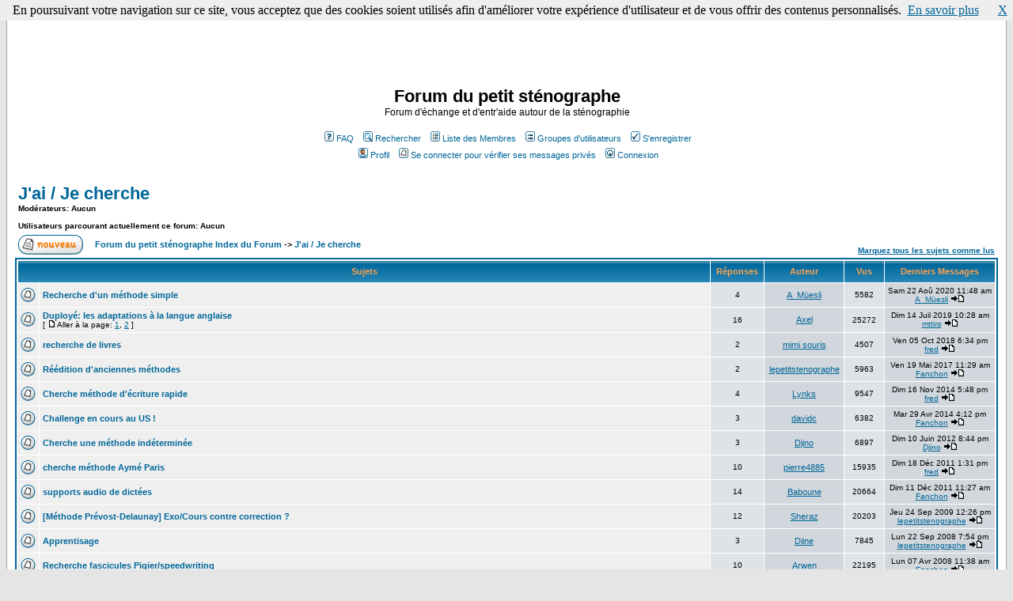

--- FILE ---
content_type: text/html
request_url: http://forumsteno.vosforums.com/j-ai-je-cherche-f7.html
body_size: 8376
content:
<!DOCTYPE HTML PUBLIC "-//W3C//DTD HTML 4.01 Transitional//EN">
<html dir="LTR">
<head>
<meta http-equiv="Content-Type" content="text/html; charset=ISO-8859-1">
<meta http-equiv="Content-Style-Type" content="text/css">
<meta  name="description" content="Forum d'échange et d'entr'aide autour de la sténographie , forum gratuit , creer un forum, http://www.vosforums.com">
<meta  name="keywords" content="Forum,du,petit,sténographe , Forum d'échange et d'entr'aide autour de la sténographie , forum gratuit , creer un forum, http://www.vosforums.com">
<meta  name="Title" content="Forum du petit sténographe">
<meta name="robots" content="noodp,noydir">
<meta name="robots" content="all">
<meta name="robots" content="index,follow">
<meta name="language" content="fr">

<meta  name="category" content="Education , Autre , forum gratuit , creer un forum, http://www.vosforums.com">
<meta name="verify-v1" content="RzlCHd171laZ1ko7aHJSX+hjxhy/qNcjg2R/+eUtcz8=" />

<link rel="top" href="http://forumsteno.vosforums.com/index.php" title="Forum du petit sténographe Index du Forum" />
<link rel="search" href="./search.php" title="Rechercher" />
<link rel="help" href="./faq.php" title="FAQ" />
<link rel="author" href="./memberlist.php" title="Liste des Membres" />
<link rel="up" href="http://forumsteno.vosforums.com/index.php" title="Forum du petit sténographe Index du Forum" />

<title>Forum du petit sténographe :: Voir le Forum - J'ai / Je cherche</title>
<!-- link rel="stylesheet" href="templates/subSilver/subSilver.css" type="text/css" -->
<style type="text/css">
<!--
/*
  The original subSilver Theme for phpBB version 2+
  Created by subBlue design
  http://www.subBlue.com

  NOTE: These CSS definitions are stored within the main page body so that you can use the phpBB2
  theme administration centre. When you have finalised your style you could cut the final CSS code
  and place it in an external file, deleting this section to save bandwidth.
*/

/* General page style. The scroll bar colours only visible in IE5.5+ */
body {
	background-color: #E5E5E5;
	scrollbar-face-color: #DEE3E7;
	scrollbar-highlight-color: #FFFFFF;
	scrollbar-shadow-color: #DEE3E7;
	scrollbar-3dlight-color: #D1D7DC;
	scrollbar-arrow-color:  #006699;
	scrollbar-track-color: #EFEFEF;
	scrollbar-darkshadow-color: #98AAB1;
}

/* General font families for common tags */
font,th,td,p { font-family: Verdana, Arial, Helvetica, sans-serif }
a:link,a:active,a:visited { color : #006699; }
a:hover		{ text-decoration: underline; color : #DD6900; }
hr	{ height: 0px; border: solid #D1D7DC 0px; border-top-width: 1px;}

/* This is the border line & background colour round the entire page */
.bodyline	{ background-color: #FFFFFF; border: 1px #98AAB1 solid; }

/* This is the outline round the main forum tables */
.forumline	{ background-color: #FFFFFF; border: 2px #006699 solid; }

/* Main table cell colours and backgrounds */
td.row1	{ background-color: #EFEFEF; }
td.row2	{ background-color: #DEE3E7; }
td.row3	{ background-color: #D1D7DC; }

/*
  This is for the table cell above the Topics, Post & Last posts on the index.php page
  By default this is the fading out gradiated silver background.
  However, you could replace this with a bitmap specific for each forum
*/
td.rowpic {
		background-color: #FFFFFF;
		background-image: url(templates/subSilver/images/cellpic2.jpg);
		background-repeat: repeat-y;
}

/* Header cells - the blue and silver gradient backgrounds */
th	{
	color: #FFA34F; font-size: 11px; font-weight : bold;
	background-color: #006699; height: 25px;
	background-image: url(templates/subSilver/images/cellpic3.gif);
}

td.cat,td.catHead,td.catSides,td.catLeft,td.catRight,td.catBottom {
			background-image: url(templates/subSilver/images/cellpic1.gif);
			background-color:#D1D7DC; border: #FFFFFF; border-style: solid; height: 28px;
}

/*
  Setting additional nice inner borders for the main table cells.
  The names indicate which sides the border will be on.
  Don't worry if you don't understand this, just ignore it :-)
*/
td.cat,td.catHead,td.catBottom {
	height: 29px;
	border-width: 0px 0px 0px 0px;
}
th.thHead,th.thSides,th.thTop,th.thLeft,th.thRight,th.thBottom,th.thCornerL,th.thCornerR {
	font-weight: bold; border: #FFFFFF; border-style: solid; height: 28px;
}
td.row3Right,td.spaceRow {
	background-color: #D1D7DC; border: #FFFFFF; border-style: solid;
}

th.thHead,td.catHead { font-size: 12px; border-width: 1px 1px 0px 1px; }
th.thSides,td.catSides,td.spaceRow	 { border-width: 0px 1px 0px 1px; }
th.thRight,td.catRight,td.row3Right	 { border-width: 0px 1px 0px 0px; }
th.thLeft,td.catLeft	  { border-width: 0px 0px 0px 1px; }
th.thBottom,td.catBottom  { border-width: 0px 1px 1px 1px; }
th.thTop	 { border-width: 1px 0px 0px 0px; }
th.thCornerL { border-width: 1px 0px 0px 1px; }
th.thCornerR { border-width: 1px 1px 0px 0px; }

/* The largest text used in the index page title and toptic title etc. */
.maintitle	{
	font-weight: bold; font-size: 22px; font-family: "Trebuchet MS",Verdana, Arial, Helvetica, sans-serif;
	text-decoration: none; line-height : 120%; color : #000000;
}

/* General text */
.gen { font-size : 12px; }
.genmed { font-size : 11px; }
.gensmall { font-size : 10px; }
.gen,.genmed,.gensmall { color : #000000; }
a.gen,a.genmed,a.gensmall { color: #006699; text-decoration: none; }
a.gen:hover,a.genmed:hover,a.gensmall:hover	{ color: #DD6900; text-decoration: underline; }

/* The register, login, search etc links at the top of the page */
.mainmenu		{ font-size : 11px; color : #000000 }
a.mainmenu		{ text-decoration: none; color : #006699;  }
a.mainmenu:hover{ text-decoration: underline; color : #DD6900; }

/* Forum category titles */
.cattitle		{ font-weight: bold; font-size: 12px ; letter-spacing: 1px; color : #006699}
a.cattitle		{ text-decoration: none; color : #006699; }
a.cattitle:hover{ text-decoration: underline; }

/* Forum title: Text and link to the forums used in: index.php */
.forumlink		{ font-weight: bold; font-size: 12px; color : #006699; }
a.forumlink 	{ text-decoration: none; color : #006699; }
a.forumlink:hover{ text-decoration: underline; color : #DD6900; }

/* Used for the navigation text, (Page 1,2,3 etc) and the navigation bar when in a forum */
.nav			{ font-weight: bold; font-size: 11px; color : #000000;}
a.nav			{ text-decoration: none; color : #006699; }
a.nav:hover		{ text-decoration: underline; }

/* titles for the topics: could specify viewed link colour too */
.topictitle,h1,h2	{ font-weight: bold; font-size: 11px; color : #000000; }
a.topictitle:link   { text-decoration: none; color : #006699; }
a.topictitle:visited { text-decoration: none; color : #5493B4; }
a.topictitle:hover	{ text-decoration: underline; color : #DD6900; }

/* Name of poster in viewmsg.php and viewtopic.php and other places */
.name			{ font-size : 11px; color : #000000;}

/* Location, number of posts, post date etc */
.postdetails		{ font-size : 10px; color : #000000; }

/* The content of the posts (body of text) */
.postbody { font-size : 12px; line-height: 18px}
a.postlink:link	{ text-decoration: none; color : #006699 }
a.postlink:visited { text-decoration: none; color : #5493B4; }
a.postlink:hover { text-decoration: underline; color : #DD6900}

/* Quote & Code blocks */
.code {
	font-family: Courier, 'Courier New', sans-serif; font-size: 11px; color: #006600;
	background-color: #FAFAFA; border: #D1D7DC; border-style: solid;
	border-left-width: 1px; border-top-width: 1px; border-right-width: 1px; border-bottom-width: 1px
}

.quote {
	font-family: Verdana, Arial, Helvetica, sans-serif; font-size: 11px; color: #444444; line-height: 125%;
	background-color: #FAFAFA; border: #D1D7DC; border-style: solid;
	border-left-width: 1px; border-top-width: 1px; border-right-width: 1px; border-bottom-width: 1px
}

/* Copyright and bottom info */
.copyright		{ font-size: 10px; font-family: Verdana, Arial, Helvetica, sans-serif; color: #444444; letter-spacing: -1px;}
a.copyright		{ color: #444444; text-decoration: none;}
a.copyright:hover { color: #000000; text-decoration: underline;}

/* Form elements */
input,textarea, select {
	color : #000000;
	font: normal 11px Verdana, Arial, Helvetica, sans-serif;
	border-color : #000000;
}

/* The text input fields background colour */
input.post, textarea.post, select {
	background-color : #FFFFFF;
}

input { text-indent : 2px; }

/* The buttons used for bbCode styling in message post */
input.button {
	background-color : #EFEFEF;
	color : #000000;
	font-size: 11px; font-family: Verdana, Arial, Helvetica, sans-serif;
}

/* The main submit button option */
input.mainoption {
	background-color : #FAFAFA;
	font-weight : bold;
}

/* None-bold submit button */
input.liteoption {
	background-color : #FAFAFA;
	font-weight : normal;
}

/* This is the line in the posting page which shows the rollover
  help line. This is actually a text box, but if set to be the same
  colour as the background no one will know ;)
*/
.helpline { background-color: #DEE3E7; border-style: none; }

/* Import the fancy styles for IE only (NS4.x doesn't use the @import function) */
@import url("templates/subSilver/formIE.css");
-->
</style>
</head>
<body bgcolor="#E5E5E5" text="#000000" link="#006699" vlink="#5493B4">

<a name="top"></a>

<table width="100%" cellspacing="0" cellpadding="10" border="0" align="center">
	<tr>



		<td class="bodyline"><table width="100%" cellspacing="0" cellpadding="0" border="0">

	<tr>
	<td colspan=2 align=center>
	<div id="bigban" style="width: 728px; height: 90px; margin-right: auto; margin-left: auto; padding: 0px; cellpadding: 0px;"><script type='text/javascript'>
if(window)
{
document.write("<ins data-revive-zoneid="+6+" data-revive-id='c8aa425819cc8cb364ba840983ffacd6'></ins>");
document.write("<scr"+"ipt async src='//pr.vosespaces.com/delivery/asyncjs.php'></sc"+"ript>");
}
</script><script src="http://www.vosforums.com/js/cookiechoices.js"></script>
<script>
  document.addEventListener('DOMContentLoaded', function(event) {
    cookieChoices.showCookieConsentBar('En poursuivant votre navigation sur ce site, vous acceptez que des cookies soient utilisés afin d\'améliorer votre expérience d\'utilisateur et de vous offrir des contenus personnalisés.',
      'X', 'En savoir plus', 'http://www.vosforums.com/cookiesdoc.php');
  });
</script></div>
	</td>
	</tr>


			<tr>
				<td><a href="http://forumsteno.vosforums.com/index.php"><img src="http://www.vosforums.com/images/pix.gif" border="0" alt="Forum du petit sténographe Index du Forum" vspace="1" /></a></td>
				<td align="center" width="100%" valign="middle"><span class="maintitle">Forum du petit sténographe</span><br /><span class="gen">Forum d'échange et d'entr'aide autour de la sténographie<br />&nbsp; </span>
				<table cellspacing="0" cellpadding="2" border="0">
					<tr>
						<td align="center" valign="top" nowrap="nowrap"><span class="mainmenu">&nbsp;<a href="faq.php" class="mainmenu"><img src="templates/subSilver/images/icon_mini_faq.gif" width="12" height="13" border="0" alt="FAQ" hspace="3" />FAQ</a></span><span class="mainmenu">&nbsp; &nbsp;<a href="search.php" class="mainmenu"><img src="templates/subSilver/images/icon_mini_search.gif" width="12" height="13" border="0" alt="Rechercher" hspace="3" />Rechercher</a>&nbsp; &nbsp;<a href="memberlist.php" class="mainmenu"><img src="templates/subSilver/images/icon_mini_members.gif" width="12" height="13" border="0" alt="Liste des Membres" hspace="3" />Liste des Membres</a>&nbsp; &nbsp;<a href="groupcp.php" class="mainmenu"><img src="templates/subSilver/images/icon_mini_groups.gif" width="12" height="13" border="0" alt="Groupes d'utilisateurs" hspace="3" />Groupes d'utilisateurs</a>&nbsp;
						&nbsp;<a href="profile.php?mode=register" class="mainmenu"><img src="templates/subSilver/images/icon_mini_register.gif" width="12" height="13" border="0" alt="S'enregistrer" hspace="3" />S'enregistrer</a></span>&nbsp;
						</td>
					</tr>
					<tr>
						<td height="25" align="center" valign="top" nowrap="nowrap"><span class="mainmenu">&nbsp;<a href="profile.php?mode=editprofile" class="mainmenu"><img src="templates/subSilver/images/icon_mini_profile.gif" width="12" height="13" border="0" alt="Profil" hspace="3" />Profil</a>&nbsp; &nbsp;<a href="privmsg.php?folder=inbox" class="mainmenu"><img src="templates/subSilver/images/icon_mini_message.gif" width="12" height="13" border="0" alt="Se connecter pour vérifier ses messages privés" hspace="3" />Se connecter pour vérifier ses messages privés</a>&nbsp; &nbsp;<a href="login.php" class="mainmenu"><img src="templates/subSilver/images/icon_mini_login.gif" width="12" height="13" border="0" alt="Connexion" hspace="3" />Connexion</a>&nbsp;</span></td>
					</tr>
				</table></td>
			</tr>
		</table>

		<br />


<form method="post" action="j-ai-je-cherche-f7.html">
  <table width="100%" cellspacing="2" cellpadding="2" border="0" align="center">
	<tr>
	  <td align="left" valign="bottom" colspan="2"><a class="maintitle" href="j-ai-je-cherche-f7.html">J'ai / Je cherche</a><br /><span class="gensmall"><b>Modérateurs: Aucun<br /><br />Utilisateurs parcourant actuellement ce forum: Aucun</b></span></td>
	  <td align="right" valign="bottom" nowrap="nowrap"><span class="gensmall"><b></b></span></td>
	</tr>
	<tr>
	  <td align="left" valign="middle" width="50"><a href="posting.php?mode=newtopic&amp;f=7"><img src="templates/subSilver/images/lang_french/post.gif" border="0" alt="Poster un nouveau sujet" /></a></td>
	  <td align="left" valign="middle" class="nav" width="100%"><span class="nav">&nbsp;&nbsp;&nbsp;<a href="http://forumsteno.vosforums.com/index.php" class="nav">Forum du petit sténographe Index du Forum</a> -> <a class="nav" href="j-ai-je-cherche-f7.html">J'ai / Je cherche</a></span></td>
	  <td align="right" valign="bottom" class="nav" nowrap="nowrap"><span class="gensmall"><a href="mforum7.php">Marquez tous les sujets comme lus</a></span></td>
	</tr>
  </table>

  <table border="0" cellpadding="4" cellspacing="1" width="100%" class="forumline">
	<tr>
	  <th colspan="2" align="center" height="25" class="thCornerL" nowrap="nowrap">&nbsp;Sujets&nbsp;</th>
	  <th width="50" align="center" class="thTop" nowrap="nowrap">&nbsp;Réponses&nbsp;</th>
	  <th width="100" align="center" class="thTop" nowrap="nowrap">&nbsp;Auteur&nbsp;</th>
	  <th width="50" align="center" class="thTop" nowrap="nowrap">&nbsp;Vus&nbsp;</th>
	  <th align="center" class="thCornerR" nowrap="nowrap">&nbsp;Derniers Messages&nbsp;</th>
	</tr>
	<tr>
	  <td class="row1" align="center" valign="middle" width="20"><img src="templates/subSilver/images/folder.gif" width="19" height="18" alt="Pas de nouveaux messages" title="Pas de nouveaux messages" /></td>
	  <td class="row1" width="100%"><span class="topictitle"><a href="recherche-d-un-methode-simple-t998.html" class="topictitle">Recherche d'un méthode simple</a></span><span class="gensmall"><br />
		</span></td>
	  <td class="row2" align="center" valign="middle"><span class="postdetails">4</span></td>
	  <td class="row3" align="center" valign="middle"><span class="name"><a href="membre3304.html">A_Müesli</a></span></td>
	  <td class="row2" align="center" valign="middle"><span class="postdetails">5582</span></td>
	  <td class="row3Right" align="center" valign="middle" nowrap="nowrap"><span class="postdetails">Sam 22 Aoû 2020 11:48 am<br /><a href="membre3304.html">A_Müesli</a> <a href="post7152.html#7152"><img src="templates/subSilver/images/icon_latest_reply.gif" alt="Voir le dernier message" title="Voir le dernier message" border="0" /></a></span></td>
	</tr>
	<tr>
	  <td class="row1" align="center" valign="middle" width="20"><img src="templates/subSilver/images/folder.gif" width="19" height="18" alt="Pas de nouveaux messages" title="Pas de nouveaux messages" /></td>
	  <td class="row1" width="100%"><span class="topictitle"><a href="duploye-les-adaptations-a-la-langue-anglaise-t32.html" class="topictitle">Duployé: les adaptations à la langue anglaise</a></span><span class="gensmall"><br />
		 [ <img src="templates/subSilver/images/icon_minipost.gif" alt="Aller à la page" title="Aller à la page" />Aller à la page: <a href="duploye-les-adaptations-a-la-langue-anglaise-t32.html">1</a>, <a href="duploye-les-adaptations-a-la-langue-anglaise-t32-15.html">2</a> ] </span></td>
	  <td class="row2" align="center" valign="middle"><span class="postdetails">16</span></td>
	  <td class="row3" align="center" valign="middle"><span class="name"><a href="membre10.html">Axel</a></span></td>
	  <td class="row2" align="center" valign="middle"><span class="postdetails">25272</span></td>
	  <td class="row3Right" align="center" valign="middle" nowrap="nowrap"><span class="postdetails">Dim 14 Juil 2019 10:28 am<br /><a href="membre2654.html">mttiro</a> <a href="post7035.html#7035"><img src="templates/subSilver/images/icon_latest_reply.gif" alt="Voir le dernier message" title="Voir le dernier message" border="0" /></a></span></td>
	</tr>
	<tr>
	  <td class="row1" align="center" valign="middle" width="20"><img src="templates/subSilver/images/folder.gif" width="19" height="18" alt="Pas de nouveaux messages" title="Pas de nouveaux messages" /></td>
	  <td class="row1" width="100%"><span class="topictitle"><a href="recherche-de-livres-t923.html" class="topictitle">recherche de livres</a></span><span class="gensmall"><br />
		</span></td>
	  <td class="row2" align="center" valign="middle"><span class="postdetails">2</span></td>
	  <td class="row3" align="center" valign="middle"><span class="name"><a href="membre3177.html">mimi souris</a></span></td>
	  <td class="row2" align="center" valign="middle"><span class="postdetails">4507</span></td>
	  <td class="row3Right" align="center" valign="middle" nowrap="nowrap"><span class="postdetails">Ven 05 Oct 2018 6:34 pm<br /><a href="membre128.html">fred</a> <a href="post6237.html#6237"><img src="templates/subSilver/images/icon_latest_reply.gif" alt="Voir le dernier message" title="Voir le dernier message" border="0" /></a></span></td>
	</tr>
	<tr>
	  <td class="row1" align="center" valign="middle" width="20"><img src="templates/subSilver/images/folder.gif" width="19" height="18" alt="Pas de nouveaux messages" title="Pas de nouveaux messages" /></td>
	  <td class="row1" width="100%"><span class="topictitle"><a href="reedition-d-anciennes-methodes-t901.html" class="topictitle">Réédition d'anciennes méthodes</a></span><span class="gensmall"><br />
		</span></td>
	  <td class="row2" align="center" valign="middle"><span class="postdetails">2</span></td>
	  <td class="row3" align="center" valign="middle"><span class="name"><a href="membre2.html">lepetitstenographe</a></span></td>
	  <td class="row2" align="center" valign="middle"><span class="postdetails">5963</span></td>
	  <td class="row3Right" align="center" valign="middle" nowrap="nowrap"><span class="postdetails">Ven 19 Mai 2017 11:29 am<br /><a href="membre4.html">Fanchon</a> <a href="post6091.html#6091"><img src="templates/subSilver/images/icon_latest_reply.gif" alt="Voir le dernier message" title="Voir le dernier message" border="0" /></a></span></td>
	</tr>
	<tr>
	  <td class="row1" align="center" valign="middle" width="20"><img src="templates/subSilver/images/folder.gif" width="19" height="18" alt="Pas de nouveaux messages" title="Pas de nouveaux messages" /></td>
	  <td class="row1" width="100%"><span class="topictitle"><a href="cherche-methode-d-ecriture-rapide-t832.html" class="topictitle">Cherche méthode d'écriture rapide</a></span><span class="gensmall"><br />
		</span></td>
	  <td class="row2" align="center" valign="middle"><span class="postdetails">4</span></td>
	  <td class="row3" align="center" valign="middle"><span class="name"><a href="membre2955.html">Lynks</a></span></td>
	  <td class="row2" align="center" valign="middle"><span class="postdetails">9547</span></td>
	  <td class="row3Right" align="center" valign="middle" nowrap="nowrap"><span class="postdetails">Dim 16 Nov 2014 5:48 pm<br /><a href="membre128.html">fred</a> <a href="post5596.html#5596"><img src="templates/subSilver/images/icon_latest_reply.gif" alt="Voir le dernier message" title="Voir le dernier message" border="0" /></a></span></td>
	</tr>
	<tr>
	  <td class="row1" align="center" valign="middle" width="20"><img src="templates/subSilver/images/folder.gif" width="19" height="18" alt="Pas de nouveaux messages" title="Pas de nouveaux messages" /></td>
	  <td class="row1" width="100%"><span class="topictitle"><a href="challenge-en-cours-au-us-t798.html" class="topictitle">Challenge en cours au US !</a></span><span class="gensmall"><br />
		</span></td>
	  <td class="row2" align="center" valign="middle"><span class="postdetails">3</span></td>
	  <td class="row3" align="center" valign="middle"><span class="name"><a href="membre2925.html">davidc</a></span></td>
	  <td class="row2" align="center" valign="middle"><span class="postdetails">6382</span></td>
	  <td class="row3Right" align="center" valign="middle" nowrap="nowrap"><span class="postdetails">Mar 29 Avr 2014 4:12 pm<br /><a href="membre4.html">Fanchon</a> <a href="post5422.html#5422"><img src="templates/subSilver/images/icon_latest_reply.gif" alt="Voir le dernier message" title="Voir le dernier message" border="0" /></a></span></td>
	</tr>
	<tr>
	  <td class="row1" align="center" valign="middle" width="20"><img src="templates/subSilver/images/folder.gif" width="19" height="18" alt="Pas de nouveaux messages" title="Pas de nouveaux messages" /></td>
	  <td class="row1" width="100%"><span class="topictitle"><a href="cherche-une-methode-indeterminee-t734.html" class="topictitle">Cherche une méthode indéterminée</a></span><span class="gensmall"><br />
		</span></td>
	  <td class="row2" align="center" valign="middle"><span class="postdetails">3</span></td>
	  <td class="row3" align="center" valign="middle"><span class="name"><a href="membre2751.html">Djino</a></span></td>
	  <td class="row2" align="center" valign="middle"><span class="postdetails">6897</span></td>
	  <td class="row3Right" align="center" valign="middle" nowrap="nowrap"><span class="postdetails">Dim 10 Juin 2012 8:44 pm<br /><a href="membre2751.html">Djino</a> <a href="post4925.html#4925"><img src="templates/subSilver/images/icon_latest_reply.gif" alt="Voir le dernier message" title="Voir le dernier message" border="0" /></a></span></td>
	</tr>
	<tr>
	  <td class="row1" align="center" valign="middle" width="20"><img src="templates/subSilver/images/folder.gif" width="19" height="18" alt="Pas de nouveaux messages" title="Pas de nouveaux messages" /></td>
	  <td class="row1" width="100%"><span class="topictitle"><a href="cherche-methode-ayme-paris-t514.html" class="topictitle">cherche méthode Aymé Paris</a></span><span class="gensmall"><br />
		</span></td>
	  <td class="row2" align="center" valign="middle"><span class="postdetails">10</span></td>
	  <td class="row3" align="center" valign="middle"><span class="name"><a href="membre2546.html">pierre4885</a></span></td>
	  <td class="row2" align="center" valign="middle"><span class="postdetails">15935</span></td>
	  <td class="row3Right" align="center" valign="middle" nowrap="nowrap"><span class="postdetails">Dim 18 Déc 2011 1:31 pm<br /><a href="membre128.html">fred</a> <a href="post4695.html#4695"><img src="templates/subSilver/images/icon_latest_reply.gif" alt="Voir le dernier message" title="Voir le dernier message" border="0" /></a></span></td>
	</tr>
	<tr>
	  <td class="row1" align="center" valign="middle" width="20"><img src="templates/subSilver/images/folder.gif" width="19" height="18" alt="Pas de nouveaux messages" title="Pas de nouveaux messages" /></td>
	  <td class="row1" width="100%"><span class="topictitle"><a href="supports-audio-de-dictees-t684.html" class="topictitle">supports audio de dictées</a></span><span class="gensmall"><br />
		</span></td>
	  <td class="row2" align="center" valign="middle"><span class="postdetails">14</span></td>
	  <td class="row3" align="center" valign="middle"><span class="name"><a href="membre2678.html">Baboune</a></span></td>
	  <td class="row2" align="center" valign="middle"><span class="postdetails">20664</span></td>
	  <td class="row3Right" align="center" valign="middle" nowrap="nowrap"><span class="postdetails">Dim 11 Déc 2011 11:27 am<br /><a href="membre4.html">Fanchon</a> <a href="post4678.html#4678"><img src="templates/subSilver/images/icon_latest_reply.gif" alt="Voir le dernier message" title="Voir le dernier message" border="0" /></a></span></td>
	</tr>
	<tr>
	  <td class="row1" align="center" valign="middle" width="20"><img src="templates/subSilver/images/folder.gif" width="19" height="18" alt="Pas de nouveaux messages" title="Pas de nouveaux messages" /></td>
	  <td class="row1" width="100%"><span class="topictitle"><a href="exo-cours-contre-correction-t457.html" class="topictitle">[Méthode Prévost-Delaunay] Exo/Cours contre correction ?</a></span><span class="gensmall"><br />
		</span></td>
	  <td class="row2" align="center" valign="middle"><span class="postdetails">12</span></td>
	  <td class="row3" align="center" valign="middle"><span class="name"><a href="membre2462.html">Sheraz</a></span></td>
	  <td class="row2" align="center" valign="middle"><span class="postdetails">20203</span></td>
	  <td class="row3Right" align="center" valign="middle" nowrap="nowrap"><span class="postdetails">Jeu 24 Sep 2009 12:26 pm<br /><a href="membre2.html">lepetitstenographe</a> <a href="post3463.html#3463"><img src="templates/subSilver/images/icon_latest_reply.gif" alt="Voir le dernier message" title="Voir le dernier message" border="0" /></a></span></td>
	</tr>
	<tr>
	  <td class="row1" align="center" valign="middle" width="20"><img src="templates/subSilver/images/folder.gif" width="19" height="18" alt="Pas de nouveaux messages" title="Pas de nouveaux messages" /></td>
	  <td class="row1" width="100%"><span class="topictitle"><a href="apprentisage-t399.html" class="topictitle">Apprentisage</a></span><span class="gensmall"><br />
		</span></td>
	  <td class="row2" align="center" valign="middle"><span class="postdetails">3</span></td>
	  <td class="row3" align="center" valign="middle"><span class="name"><a href="membre2389.html">Diine</a></span></td>
	  <td class="row2" align="center" valign="middle"><span class="postdetails">7845</span></td>
	  <td class="row3Right" align="center" valign="middle" nowrap="nowrap"><span class="postdetails">Lun 22 Sep 2008 7:54 pm<br /><a href="membre2.html">lepetitstenographe</a> <a href="post2699.html#2699"><img src="templates/subSilver/images/icon_latest_reply.gif" alt="Voir le dernier message" title="Voir le dernier message" border="0" /></a></span></td>
	</tr>
	<tr>
	  <td class="row1" align="center" valign="middle" width="20"><img src="templates/subSilver/images/folder.gif" width="19" height="18" alt="Pas de nouveaux messages" title="Pas de nouveaux messages" /></td>
	  <td class="row1" width="100%"><span class="topictitle"><a href="recherche-fascicules-pigier-speedwriting-t342.html" class="topictitle">Recherche fascicules Pigier/speedwriting</a></span><span class="gensmall"><br />
		</span></td>
	  <td class="row2" align="center" valign="middle"><span class="postdetails">10</span></td>
	  <td class="row3" align="center" valign="middle"><span class="name"><a href="membre642.html">Arwen</a></span></td>
	  <td class="row2" align="center" valign="middle"><span class="postdetails">22195</span></td>
	  <td class="row3Right" align="center" valign="middle" nowrap="nowrap"><span class="postdetails">Lun 07 Avr 2008 11:38 am<br /><a href="membre4.html">Fanchon</a> <a href="post2343.html#2343"><img src="templates/subSilver/images/icon_latest_reply.gif" alt="Voir le dernier message" title="Voir le dernier message" border="0" /></a></span></td>
	</tr>
	<tr>
	  <td class="row1" align="center" valign="middle" width="20"><img src="templates/subSilver/images/folder.gif" width="19" height="18" alt="Pas de nouveaux messages" title="Pas de nouveaux messages" /></td>
	  <td class="row1" width="100%"><span class="topictitle"><a href="methode-speedwriting-t162.html" class="topictitle">Méthode speedwriting</a></span><span class="gensmall"><br />
		 [ <img src="templates/subSilver/images/icon_minipost.gif" alt="Aller à la page" title="Aller à la page" />Aller à la page: <a href="methode-speedwriting-t162.html">1</a>, <a href="methode-speedwriting-t162-15.html">2</a> ] </span></td>
	  <td class="row2" align="center" valign="middle"><span class="postdetails">15</span></td>
	  <td class="row3" align="center" valign="middle"><span class="name"><a href="membre28.html">Denise</a></span></td>
	  <td class="row2" align="center" valign="middle"><span class="postdetails">35136</span></td>
	  <td class="row3Right" align="center" valign="middle" nowrap="nowrap"><span class="postdetails">Mar 01 Avr 2008 11:57 pm<br /><a href="membre642.html">Arwen</a> <a href="post2331.html#2331"><img src="templates/subSilver/images/icon_latest_reply.gif" alt="Voir le dernier message" title="Voir le dernier message" border="0" /></a></span></td>
	</tr>
	<tr>
	  <td class="row1" align="center" valign="middle" width="20"><img src="templates/subSilver/images/folder.gif" width="19" height="18" alt="Pas de nouveaux messages" title="Pas de nouveaux messages" /></td>
	  <td class="row1" width="100%"><span class="topictitle"><a href="steno-prevost-delaunay-t69.html" class="topictitle">Sténo Prévost Delaunay</a></span><span class="gensmall"><br />
		 [ <img src="templates/subSilver/images/icon_minipost.gif" alt="Aller à la page" title="Aller à la page" />Aller à la page: <a href="steno-prevost-delaunay-t69.html">1</a>, <a href="steno-prevost-delaunay-t69-15.html">2</a> ] </span></td>
	  <td class="row2" align="center" valign="middle"><span class="postdetails">15</span></td>
	  <td class="row3" align="center" valign="middle"><span class="name"><a href="membre21.html">Archives</a></span></td>
	  <td class="row2" align="center" valign="middle"><span class="postdetails">29979</span></td>
	  <td class="row3Right" align="center" valign="middle" nowrap="nowrap"><span class="postdetails">Jeu 29 Nov 2007 9:10 am<br /><a href="membre2.html">lepetitstenographe</a> <a href="post1640.html#1640"><img src="templates/subSilver/images/icon_latest_reply.gif" alt="Voir le dernier message" title="Voir le dernier message" border="0" /></a></span></td>
	</tr>
	<tr>
	  <td class="row1" align="center" valign="middle" width="20"><img src="templates/subSilver/images/folder.gif" width="19" height="18" alt="Pas de nouveaux messages" title="Pas de nouveaux messages" /></td>
	  <td class="row1" width="100%"><span class="topictitle"><a href="recherche-d-une-methode-t57.html" class="topictitle">Recherche d'une méthode...</a></span><span class="gensmall"><br />
		</span></td>
	  <td class="row2" align="center" valign="middle"><span class="postdetails">9</span></td>
	  <td class="row3" align="center" valign="middle"><span class="name"><a href="membre21.html">Archives</a></span></td>
	  <td class="row2" align="center" valign="middle"><span class="postdetails">18043</span></td>
	  <td class="row3Right" align="center" valign="middle" nowrap="nowrap"><span class="postdetails">Jeu 06 Juil 2006 11:39 pm<br /><a href="membre21.html">Archives</a> <a href="post179.html#179"><img src="templates/subSilver/images/icon_latest_reply.gif" alt="Voir le dernier message" title="Voir le dernier message" border="0" /></a></span></td>
	</tr>
	<tr>
	  <td class="row1" align="center" valign="middle" width="20"><img src="templates/subSilver/images/folder.gif" width="19" height="18" alt="Pas de nouveaux messages" title="Pas de nouveaux messages" /></td>
	  <td class="row1" width="100%"><span class="topictitle"><a href="cherche-traduction-recette-flan-afghan-vue-sur-site-t53.html" class="topictitle">cherche traduction recette flan afghan vue sur site !</a></span><span class="gensmall"><br />
		</span></td>
	  <td class="row2" align="center" valign="middle"><span class="postdetails">3</span></td>
	  <td class="row3" align="center" valign="middle"><span class="name"><a href="membre21.html">Archives</a></span></td>
	  <td class="row2" align="center" valign="middle"><span class="postdetails">7698</span></td>
	  <td class="row3Right" align="center" valign="middle" nowrap="nowrap"><span class="postdetails">Jeu 06 Juil 2006 11:29 pm<br /><a href="membre21.html">Archives</a> <a href="post160.html#160"><img src="templates/subSilver/images/icon_latest_reply.gif" alt="Voir le dernier message" title="Voir le dernier message" border="0" /></a></span></td>
	</tr>
	<tr>
	  <td class="row1" align="center" valign="middle" width="20"><img src="templates/subSilver/images/folder.gif" width="19" height="18" alt="Pas de nouveaux messages" title="Pas de nouveaux messages" /></td>
	  <td class="row1" width="100%"><span class="topictitle"><a href="methode-de-steno-a-telecharger-t35.html" class="topictitle">méthode de sténo à télécharger...</a></span><span class="gensmall"><br />
		</span></td>
	  <td class="row2" align="center" valign="middle"><span class="postdetails">6</span></td>
	  <td class="row3" align="center" valign="middle"><span class="name"><a href="membre13.html">pluvieux</a></span></td>
	  <td class="row2" align="center" valign="middle"><span class="postdetails">12145</span></td>
	  <td class="row3Right" align="center" valign="middle" nowrap="nowrap"><span class="postdetails">Sam 17 Juin 2006 5:42 pm<br /><a href="membre2.html">lepetitstenographe</a> <a href="post87.html#87"><img src="templates/subSilver/images/icon_latest_reply.gif" alt="Voir le dernier message" title="Voir le dernier message" border="0" /></a></span></td>
	</tr>
	<tr>
	  <td class="catBottom" align="center" valign="middle" colspan="6" height="28"><span class="genmed">Montrer les sujets depuis:&nbsp;<select name="topicdays"><option value="0" selected="selected">Tous les Sujets</option><option value="1">1 Jour</option><option value="7">7 Jours</option><option value="14">2 Semaines</option><option value="30">1 Mois</option><option value="90">3 Mois</option><option value="180">6 Mois</option><option value="364">1 An</option></select>&nbsp;
		<input type="submit" class="liteoption" value="Aller" name="submit" />
		</span></td>
	</tr>
  </table>

  <table width="100%" cellspacing="2" border="0" align="center" cellpadding="2">
	<tr>
	  <td align="left" valign="middle" width="50"><a href="posting.php?mode=newtopic&amp;f=7"><img src="templates/subSilver/images/lang_french/post.gif" border="0" alt="Poster un nouveau sujet" /></a></td>
	  <td align="left" valign="middle" width="100%"><span class="nav">&nbsp;&nbsp;&nbsp;<a href="http://forumsteno.vosforums.com/index.php" class="nav">Forum du petit sténographe Index du Forum</a> -> <a class="nav" href="j-ai-je-cherche-f7.html">J'ai / Je cherche</a></span></td>
	  <td align="right" valign="middle" nowrap="nowrap"><span class="gensmall">Toutes les heures sont au format GMT + 1 Heure</span><br /><span class="nav"></span>
		</td>
	</tr>
	<tr>
	  <td align="left" colspan="3"><span class="nav">Page <b>1</b> sur <b>1</b></span></td>
	</tr>
  </table>
</form>

<table width="100%" border="0" cellspacing="0" cellpadding="0">
  <tr>
	<td align="right">
<form method="get" name="jumpbox" action="viewforum.php" onSubmit="if(document.jumpbox.f.value == -1){return false;}"><table cellspacing="0" cellpadding="0" border="0">
	<tr>
		<td nowrap="nowrap"><span class="gensmall">Sauter vers:&nbsp;<select name="f" onchange="if(this.options[this.selectedIndex].value != -1){ forms['jumpbox'].submit() }"><option value="-1">Sélectionner un forum</option><option value="-1">&nbsp;</option><option value="-1">Pour tous les systèmes</option><option value="-1">----------------</option><option value="26">Pour revenir sur le site du Petit Sténographe</option><option value="29">Retrouvez-nous sur Facebook  </option><option value="27">SténoMag, le nouveau magazine sténo</option><option value="3">Le site du Petit Sténographe</option><option value="4">Les sites amis</option><option value="5">Vous et la sténographie</option><option value="6">Questions techniques</option><option value="7">J'ai / Je cherche</option><option value="28">Tatouages</option><option value="8">Divers</option><option value="-1">&nbsp;</option><option value="-1">Forum Prévost-Delaunay</option><option value="-1">----------------</option><option value="14">Textes-Discussions en sténo</option><option value="18">Abréviations-Questions techniques</option><option value="22">Divers</option><option value="-1">&nbsp;</option><option value="-1">Forum Duployé</option><option value="-1">----------------</option><option value="17">Textes-Discussions en sténo</option><option value="19">Abréviations-Questions techniques</option><option value="23">Divers</option><option value="-1">&nbsp;</option><option value="-1">Forum Aimé-Paris</option><option value="-1">----------------</option><option value="15">Textes-Discussions en sténo</option><option value="20">Abréviations-Questions techniques</option><option value="24">Divers</option><option value="-1">&nbsp;</option><option value="-1">Forum autres systèmes</option><option value="-1">----------------</option><option value="25">Autres systèmes</option></select><input type="hidden" name="sid" value="d7d4ada13585e70fe0a7ca43011466fc" />&nbsp;<input type="submit" value="Aller" class="liteoption" /></span></td>
	</tr>
</table></form>

</td>
  </tr>
</table>

<table width="100%" cellspacing="0" border="0" align="center" cellpadding="0">
	<tr>
		<td align="left" valign="top"><table cellspacing="3" cellpadding="0" border="0">
			<tr>
				<td width="20" align="left"><img src="templates/subSilver/images/folder_new.gif" alt="Nouveaux messages" width="19" height="18" /></td>
				<td class="gensmall">Nouveaux messages</td>
				<td>&nbsp;&nbsp;</td>
				<td width="20" align="center"><img src="templates/subSilver/images/folder.gif" alt="Pas de nouveaux messages" width="19" height="18" /></td>
				<td class="gensmall">Pas de nouveaux messages</td>
				<td>&nbsp;&nbsp;</td>
				<td width="20" align="center"><img src="templates/subSilver/images/folder_announce.gif" alt="Annonce" width="19" height="18" /></td>
				<td class="gensmall">Annonce</td>
			</tr>
			<tr>
				<td width="20" align="center"><img src="templates/subSilver/images/folder_new_hot.gif" alt="Nouveaux messages [ Populaire ]" width="19" height="18" /></td>
				<td class="gensmall">Nouveaux messages [ Populaire ]</td>
				<td>&nbsp;&nbsp;</td>
				<td width="20" align="center"><img src="templates/subSilver/images/folder_hot.gif" alt="Pas de nouveaux messages [ Populaire ]" width="19" height="18" /></td>
				<td class="gensmall">Pas de nouveaux messages [ Populaire ]</td>
				<td>&nbsp;&nbsp;</td>
				<td width="20" align="center"><img src="templates/subSilver/images/folder_sticky.gif" alt="Post-it" width="19" height="18" /></td>
				<td class="gensmall">Post-it</td>
			</tr>
			<tr>
				<td class="gensmall"><img src="templates/subSilver/images/folder_lock_new.gif" alt="Nouveaux messages [ Verrouillé ]" width="19" height="18" /></td>
				<td class="gensmall">Nouveaux messages [ Verrouillé ]</td>
				<td>&nbsp;&nbsp;</td>
				<td class="gensmall"><img src="templates/subSilver/images/folder_lock.gif" alt="Pas de nouveaux messages [ Verrouillé ]" width="19" height="18" /></td>
				<td class="gensmall">Pas de nouveaux messages [ Verrouillé ]</td>
			</tr>
		</table></td>
		<td align="right"><span class="gensmall">Vous <b>ne pouvez pas</b> poster de nouveaux sujets dans ce forum<br />Vous <b>ne pouvez pas</b> répondre aux sujets dans ce forum<br />Vous <b>ne pouvez pas</b> éditer vos messages dans ce forum<br />Vous <b>ne pouvez pas</b> supprimer vos messages dans ce forum<br />Vous <b>ne pouvez pas</b> voter dans les sondages de ce forum<br /></span></td>
	</tr>
</table>

<TABLE ALIGN=CENTER><TR><TD ALIGN=LEFT><table width=100% align=center colspan=20><tr><td align=left colspan=20><script type='text/javascript'>
if(window)
{
document.write("<ins data-revive-zoneid="+7+" data-revive-id='c8aa425819cc8cb364ba840983ffacd6'></ins>");
document.write("<scr"+"ipt async src='//pr.vosespaces.com/delivery/asyncjs.php'></sc"+"ript>");
}
</script></td><td align=right><script type='text/javascript'>
if(window)
{
document.write("<ins data-revive-zoneid="+8+" data-revive-id='c8aa425819cc8cb364ba840983ffacd6'></ins>");
document.write("<scr"+"ipt async src='//pr.vosespaces.com/delivery/asyncjs.php'></sc"+"ript>");
}
</script></td></tr></table></TD></TR></TABLE>
<div align="center"><span class="copyright"><br /><br />
<!--
	We request you retain the full copyright notice below including the link to www.phpbb.com.
	This not only gives respect to the large amount of time given freely by the developers
	but also helps build interest, traffic and use of phpBB 2.0. If you cannot (for good
	reason) retain the full copyright we request you at least leave in place the
	Powered by phpBB  line, with phpBB linked to www.phpbb.com. If you refuse
	to include even this then support on our forums may be affected.

	The phpBB Group : 2002
// -->


Service fourni par <a href="http://www.vosforums.com/" target="_blank" >VosForums.com </a> &copy; 2004 - 2026 | <a href="mailto:abuse@vosforums.com?Subject=Contenu illicite : http://forumsteno.vosforums.com/j-ai-je-cherche-f7.html">Signaler un contenu illicite</a> |  <a href="http://www.vosforums.com" target=_blank>Forum gratuit</a> | <a href="http://www.vosblogs.com" target=_blank>Cr&eacute;er un blog</a> | 

<script type="text/javascript">

  var _gaq = _gaq || [];
  _gaq.push(['_setAccount', 'UA-4423560-1']);
  _gaq.push(['_setDomainName', 'vosforums.com']);
  _gaq.push(['_trackPageview']);

  (function() {
    var ga = document.createElement('script'); ga.type = 'text/javascript'; ga.async = true;
    ga.src = ('https:' == document.location.protocol ? 'https://ssl' : 'http://www') + '.google-analytics.com/ga.js';
    var s = document.getElementsByTagName('script')[0]; s.parentNode.insertBefore(ga, s);
  })();

</script>
<script>
         var adbs = 159649;
         var adbp1 = 156747;
         var adbp2 = 156748;
         var adbcb = Math.floor(Math.random()*1000000000);
//         var adbimg1 = document.createElement('img');
//         var adbimg2 = document.createElement('img');
//         adbimg1.src = 'http://85.116.37.142/ad?s='+adbs+'&m=r&ad='+adbp1+'&ncb='+adbcb;
//         adbimg2.src = 'http://fr.a2dfp.net/ad?s='+adbs+'&m=r&ad='+adbp2+'&ncb='+adbcb;
//         document.body.appendChild(adbimg1);
//         document.body.appendChild(adbimg2);
</script>










Powered by <a href="http://www.phpbb.com/" target="_phpbb" class="copyright">phpBB</a>  &copy; 2001, 2002 phpBB Group<br /><a href="http://www.phpbb-seo.com/" title="Optimisation du R&eacute;f&eacute;rencement" target="_phpBBSEO">phpBB SEO</a> | Traduction par : <a href="http://www.phpbb-fr.com/" target="_blank">phpBB-fr.com</a></span></div>
		</td>
	</tr>
</table>

</body>
</html>

